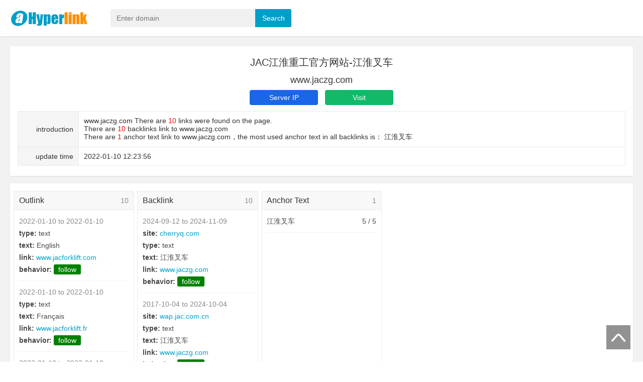

--- FILE ---
content_type: text/html; charset=UTF-8
request_url: https://ahyperlink.com/www.jaczg.com/
body_size: 15041
content:
<!DOCTYPE html>
<html>
<head>
<meta charset="utf-8" />
<meta http-equiv="X-UA-Compatible" content="IE=edge,chrome=1">
<meta name="viewport" content="width=device-width,initial-scale=1.0,maximum-scale=1.0,user-scalable=0"/>
<meta name="robots" content="all">
<meta name="referrer" content="always">
<meta name="renderer" content="webkit">
<meta http-equiv="Cache-Control" content="no-transform" />
<meta name="format-detection" content="telephone=no"/>
<meta name="keywords" content="www.jaczg.com link search,www.jaczg.com outlink analysis,www.jaczg.com backlink analysis,www.jaczg.com link search">
<meta name="description" content="Through massive website data analysis www.jaczg.com outlink, and analysis www.jaczg.com history link, history outlink, history backlink, anchor text, referer, subdomain and so on.">
<title>www.jaczg.com link search|www.jaczg.com history link analysis|www.jaczg.com backlink analysis|aHyperlink</title>
<link rel="shortcut icon" href="/favicon_en.ico" type="image/x-icon"/>
<link rel="stylesheet" href="/static/en/style/dist/public/common.css?v=202311210919">
<link rel="stylesheet" type="text/css" media="screen" href="/static/en/style/dist/site/detail.css?v=202311210919" />
</head>
<body>
<div class="wrapper">
<div class="header">
<div class="inner">
<div class="mod-head">
<div class="bd">
<a class="logo" href="/"><img src="/static/en/image/public/logo_en.png" alt="Link Search" height="36" width="160"></a>
<div class="search">
<form action="/search/">
<input class="input-text" type="text" name="keyword" value="" placeholder="Enter domain"/>
<input class="input-button" type="submit" value="Search"/>
</form>
</div>
</div>
</div>
</div>
</div>
<script type="text/javascript">
_data = {
'url':'www.jaczg.com',
'update':2    };
</script>
<div class="container">
<div class="inner">
<div class="module mod-intro">
<div class="bd">
<h1>JAC江淮重工官方网站-江淮叉车</h1>
<h2>www.jaczg.com</h2>
<p class="operation">
<a class="btn" href="https://dnsdblookup.com/www.jaczg.com/" rel="nofollow" target="_blank">Server IP</a>
<a class="btn btn-green" href="javascript:;" onclick="window.open('http://www.jaczg.com');" rel="nofollow">Visit</a>
</p>
<table>
<tbody>
<tr>
<td class="th">introduction</td>
<td>
www.jaczg.com There are <b>10</b> links were found on the page.<br>
There are <b>10</b> backlinks link to www.jaczg.com<br>
There are <b>1</b> anchor text link to www.jaczg.com，the most used anchor text in all backlinks is：                                                                                            江淮叉车                                            <br>
</td>
</tr>
<tr>
<td class="th">update time</td>
<td>2022-01-10 12:23:56</td>
</tr>
</tbody>
</table>
</div>
</div>
<div id="banner"></div>
</div>
<div class="inner">
<div class="module mod-tabs">
<div class="bd">
<div class="panel" data-type="outlink" id="outlink">
<div class="name">
<span class="count">10</span>
<span>Outlink</span>
</div>
<div class="box">
<ul>
<li>
<div class="time">2022-01-10 to 2022-01-10</div>
<p>
<span class="title">type:</span>
<span>text</span>
</p>
<p>
<span class="title">text:</span>
<span>English</span>
</p>
<p>
<span class="title">link:</span>
<a href="/www.jacforklift.com/" target="_blank">www.jacforklift.com</a>
</p>
<p>
<span class="title">behavior:</span>
<span class="green">follow</span>
</p>
</li>
<li>
<div class="time">2022-01-10 to 2022-01-10</div>
<p>
<span class="title">type:</span>
<span>text</span>
</p>
<p>
<span class="title">text:</span>
<span>Français</span>
</p>
<p>
<span class="title">link:</span>
<a href="/www.jacforklift.fr/" target="_blank">www.jacforklift.fr</a>
</p>
<p>
<span class="title">behavior:</span>
<span class="green">follow</span>
</p>
</li>
<li>
<div class="time">2022-01-10 to 2022-01-10</div>
<p>
<span class="title">type:</span>
<span>text</span>
</p>
<p>
<span class="title">text:</span>
<span>Español</span>
</p>
<p>
<span class="title">link:</span>
<a href="/www.jacforklift.es/" target="_blank">www.jacforklift.es</a>
</p>
<p>
<span class="title">behavior:</span>
<span class="green">follow</span>
</p>
</li>
<li>
<div class="time">2022-01-10 to 2022-01-10</div>
<p>
<span class="title">type:</span>
<span>text</span>
</p>
<p>
<span class="title">text:</span>
<span>Русский</span>
</p>
<p>
<span class="title">link:</span>
<a href="/www.jacforklift.ru/" target="_blank">www.jacforklift.ru</a>
</p>
<p>
<span class="title">behavior:</span>
<span class="green">follow</span>
</p>
</li>
<li>
<div class="time">2022-01-10 to 2022-01-10</div>
<p>
<span class="title">type:</span>
<span>text</span>
</p>
<p>
<span class="title">text:</span>
<span>العربية</span>
</p>
<p>
<span class="title">link:</span>
<a href="/www.jacforklift.ir/" target="_blank">www.jacforklift.ir</a>
</p>
<p>
<span class="title">behavior:</span>
<span class="green">follow</span>
</p>
</li>
<li>
<div class="time">2022-01-10 to 2022-01-10</div>
<p>
<span class="title">type:</span>
<span>text</span>
</p>
<p>
<span class="title">text:</span>
<span>Deutsch</span>
</p>
<p>
<span class="title">link:</span>
<a href="/www.jacforklift.de/" target="_blank">www.jacforklift.de</a>
</p>
<p>
<span class="title">behavior:</span>
<span class="green">follow</span>
</p>
</li>
<li>
<div class="time">2022-01-10 to 2022-01-10</div>
<p>
<span class="title">type:</span>
<span>text</span>
</p>
<p>
<span class="title">text:</span>
<span>Português</span>
</p>
<p>
<span class="title">link:</span>
<a href="/www.jacforklift.com.pt/" target="_blank">www.jacforklift.com.pt</a>
</p>
<p>
<span class="title">behavior:</span>
<span class="green">follow</span>
</p>
</li>
<li>
<div class="time">2022-01-10 to 2022-01-10</div>
<p>
<span class="title">type:</span>
<span>text</span>
</p>
<p>
<span class="title">text:</span>
<span>Polski</span>
</p>
<p>
<span class="title">link:</span>
<a href="/www.jacforklift.pl/" target="_blank">www.jacforklift.pl</a>
</p>
<p>
<span class="title">behavior:</span>
<span class="green">follow</span>
</p>
</li>
<li>
<div class="time">2022-01-10 to 2022-01-10</div>
<p>
<span class="title">type:</span>
<span>text</span>
</p>
<p>
<span class="title">text:</span>
<span>江淮叉车企业店</span>
</p>
<p>
<span class="title">link:</span>
<a href="javascript:" rel="nofollow" onclick="window.open('/shop156963664.taobao.com/');">shop156963664.taobao.com</a>
</p>
<p>
<span class="title">behavior:</span>
<span class="green">follow</span>
</p>
</li>
<li>
<div class="time">2022-01-10 to 2022-01-10</div>
<p>
<span class="title">type:</span>
<span>text</span>
</p>
<p>
<span class="title">text:</span>
<span>皖ICP备19007549号</span>
</p>
<p>
<span class="title">link:</span>
<a href="/beian.miit.gov.cn/" target="_blank">beian.miit.gov.cn</a>
</p>
<p>
<span class="title">behavior:</span>
<span class="green">follow</span>
</p>
</li>
</ul>
</div>
</div>
<div class="panel" data-type="backlink" id="backlink">
<div class="name">
<span class="count">10</span>
<span>Backlink</span>
</div>
<div class="box">
<ul>
<li>
<div class="time">2024-09-12 to 2024-11-09</div>
<p>
<span class="title">site:</span>
<a href="/cherryq.com/" target="_blank">cherryq.com</a>
</p>
<p>
<span class="title">type:</span>
<span>text</span>
</p>
<p>
<span class="title">text:</span>
<span>江淮叉车</span>
</p>
<p>
<span class="title">link:</span>
<a href="/www.jaczg.com/" target="_blank">www.jaczg.com</a>
</p>
<p>
<span class="title">behavior:</span>
<span class="green">follow</span>
</p>
</li>
<li>
<div class="time">2017-10-04 to 2024-10-04</div>
<p>
<span class="title">site:</span>
<a href="/wap.jac.com.cn/" target="_blank">wap.jac.com.cn</a>
</p>
<p>
<span class="title">type:</span>
<span>text</span>
</p>
<p>
<span class="title">text:</span>
<span>江淮叉车</span>
</p>
<p>
<span class="title">link:</span>
<a href="/www.jaczg.com/" target="_blank">www.jaczg.com</a>
</p>
<p>
<span class="title">behavior:</span>
<span class="green">follow</span>
</p>
</li>
<li>
<div class="time">2017-09-30 to 2024-07-08</div>
<p>
<span class="title">site:</span>
<a href="/www.jac.com.cn/" target="_blank">www.jac.com.cn</a>
</p>
<p>
<span class="title">type:</span>
<span>text</span>
</p>
<p>
<span class="title">text:</span>
<span>江淮叉车</span>
</p>
<p>
<span class="title">link:</span>
<a href="/www.jaczg.com/" target="_blank">www.jaczg.com</a>
</p>
<p>
<span class="title">behavior:</span>
<span class="green">follow</span>
</p>
</li>
<li>
<div class="time">2020-05-19 to 2024-06-15</div>
<p>
<span class="title">site:</span>
<a href="/jac.com.cn/" target="_blank">jac.com.cn</a>
</p>
<p>
<span class="title">type:</span>
<span>text</span>
</p>
<p>
<span class="title">text:</span>
<span>江淮叉车</span>
</p>
<p>
<span class="title">link:</span>
<a href="/www.jaczg.com/" target="_blank">www.jaczg.com</a>
</p>
<p>
<span class="title">behavior:</span>
<span class="green">follow</span>
</p>
</li>
<li>
<div class="time">2022-01-10 to 2022-01-10</div>
<p>
<span class="title">site:</span>
<a href="/jac.iautocloud.com.cn/" target="_blank">jac.iautocloud.com.cn</a>
</p>
<p>
<span class="title">type:</span>
<span>text</span>
</p>
<p>
<span class="title">text:</span>
<span>江淮叉车</span>
</p>
<p>
<span class="title">link:</span>
<a href="/www.jaczg.com/" target="_blank">www.jaczg.com</a>
</p>
<p>
<span class="title">behavior:</span>
<span class="green">follow</span>
</p>
</li>
<li>
<div class="time">2011-04-08 to 2021-06-17</div>
<p>
<span class="title">site:</span>
<a href="/www.chinaforklift.com/" target="_blank">www.chinaforklift.com</a>
</p>
<p>
<span class="title">type:</span>
<span>picture</span>
</p>
<p>
<span class="title">link:</span>
<a href="/www.jaczg.com/" target="_blank">www.jaczg.com</a>
</p>
<p>
<span class="title">behavior:</span>
<span class="green">follow</span>
</p>
</li>
<li>
<div class="time">2020-05-11 to 2020-05-11</div>
<p>
<span class="title">site:</span>
<a href="/youuav.com/" target="_blank">youuav.com</a>
</p>
<p>
<span class="title">type:</span>
<span>picture</span>
</p>
<p>
<span class="title">link:</span>
<a href="/www.jaczg.com/" target="_blank">www.jaczg.com</a>
</p>
<p>
<span class="title">behavior:</span>
<span class="green">follow</span>
</p>
</li>
<li>
<div class="time">2020-05-11 to 2020-05-11</div>
<p>
<span class="title">site:</span>
<a href="/www.youuav.com/" target="_blank">www.youuav.com</a>
</p>
<p>
<span class="title">type:</span>
<span>picture</span>
</p>
<p>
<span class="title">link:</span>
<a href="/www.jaczg.com/" target="_blank">www.jaczg.com</a>
</p>
<p>
<span class="title">behavior:</span>
<span class="green">follow</span>
</p>
</li>
<li>
<div class="time">2020-05-10 to 2020-05-10</div>
<p>
<span class="title">site:</span>
<a href="/chinaagv.com/" target="_blank">chinaagv.com</a>
</p>
<p>
<span class="title">type:</span>
<span>picture</span>
</p>
<p>
<span class="title">link:</span>
<a href="/www.jaczg.com/" target="_blank">www.jaczg.com</a>
</p>
<p>
<span class="title">behavior:</span>
<span class="green">follow</span>
</p>
</li>
<li>
<div class="time">2020-05-10 to 2020-05-10</div>
<p>
<span class="title">site:</span>
<a href="/www.chinaagv.com/" target="_blank">www.chinaagv.com</a>
</p>
<p>
<span class="title">type:</span>
<span>picture</span>
</p>
<p>
<span class="title">link:</span>
<a href="/www.jaczg.com/" target="_blank">www.jaczg.com</a>
</p>
<p>
<span class="title">behavior:</span>
<span class="green">follow</span>
</p>
</li>
</ul>
</div>
</div>
<div class="panel" data-type="anchor" id="anchor">
<div class="name">
<span class="count">1</span>
<span>Anchor Text</span>
</div>
<div class="box">
<ul>
<li>
<span>江淮叉车</span>
<span class="count">5 / 5</span>
</li>
</ul>
</div>
</div>
</div>
</div>
<div class="module mod-recommend">
<div class="hd">
<div class="title">Lookup History</div>
</div>
<div class="bd">
<ul>
<li class="J_link">
<span>河北丝网制品有限公司</span>
<a href="/www.gewei520.com/" target="_blank">www.gewei520.com</a>
</li>
<li class="J_link">
<span>Cangzhou Great Drill Bits Co., Ltd.</span>
<a href="/www.pdcbit.net/" target="_blank">www.pdcbit.net</a>
</li>
<li class="J_link">
<span>offer student loan repayments house loan process malaysia</span>
<a href="/zyfeuqgk.gjilibsfai.com/" target="_blank">zyfeuqgk.gjilibsfai.com</a>
</li>
<li class="J_link">
<span>炖橄榄螺头汤网</span>
<a href="/zmom.arte-poster.com/" target="_blank">zmom.arte-poster.com</a>
</li>
<li class="J_link">
<span>六肖王心水论坛,六肖王特码论坛,六肖王高手论坛,六肖王六合资料大全2019,17849.com</span>
<a href="/www.17849.com/" target="_blank">www.17849.com</a>
</li>
<li class="J_link">
<span>最新域名</span>
<a href="/ylnozrvz.wwwsiwacos14.com/" target="_blank">ylnozrvz.wwwsiwacos14.com</a>
</li>
<li class="J_link">
<span>河北迈思环保设备有限公司-官网</span>
<a href="/www.lchbuv.com/" target="_blank">www.lchbuv.com</a>
</li>
<li class="J_link">
<span>Tvorba web str&aacute;nok a grafick&yacute; dizajn Ko&scaron;ice</span>
<a href="/www.jankurtak.eu/" target="_blank">www.jankurtak.eu</a>
</li>
<li class="J_link">
<span>草莓社区-草莓APP-草莓社区官方-草莓社区官方下载</span>
<a href="/zpbbrzbt.solanaprint.com/" target="_blank">zpbbrzbt.solanaprint.com</a>
</li>
<li class="J_link">
<span>【贵州专业生产钢波纹管 非标定制 专业的钢波纹管涵厂家】批发_厂家-贵州秋伦公司</span>
<a href="/0znf.shz806837.cn/" target="_blank">0znf.shz806837.cn</a>
</li>
</ul>
</div>
</div>
<div class="module mod-new">
<div class="hd"><div class="title">New Hyperlink</div></div>
<div class="bd">
<p>
<a href="/nlql.cn/" target="_blank">nlql.cn</a>
<a href="/www.hnkdtx.com/" target="_blank">www.hnkdtx.com</a>
<a href="/jpws.cn/" target="_blank">jpws.cn</a>
<a href="/hppw.cn/" target="_blank">hppw.cn</a>
<a href="/lywn.cn/" target="_blank">lywn.cn</a>
<a href="/dwnn.cn/" target="_blank">dwnn.cn</a>
<a href="/fvsmart.com/" target="_blank">fvsmart.com</a>
<a href="/weidd.com/" target="_blank">weidd.com</a>
<a href="/www.chuantianjiao.com/" target="_blank">www.chuantianjiao.com</a>
<a href="/mlrh.cn/" target="_blank">mlrh.cn</a>
</p>
</div>
</div>
</div>
</div>
<div class="footer">
<div class="inner">
<div class="mod-foot">
<div class="bd">
<p>
<span>Copyright &copy; 2026</span>
</p>
</div>
</div>
<div class="mod-sidebar">
<a class="gotop" href="javascript:;" rel="nofollow"><img src="/static/en/image/public/gotop.png" alt="Return to the top"></a>
</div>
</div>
</div>
</div>
<div class="hide">
<script>var _hmt = _hmt || [];(function() {var hm = document.createElement("script");hm.src = "https://hm.baidu.com/hm.js?20bb9c4436ff9d71c0dc9236d048ab55";var s = document.getElementsByTagName("script")[0];s.parentNode.insertBefore(hm, s);})();</script>        </div>
<script src="/static/en/script/dist/lib/jquery.js"></script>
<script src="/static/en/script/dist/public/common.js"></script>
<script src="/static/en/script/dist/site/detail.js"></script>
</body>
</html>

--- FILE ---
content_type: application/javascript
request_url: https://ahyperlink.com/static/en/script/dist/public/common.js
body_size: 14464
content:
(()=>{"use strict";var e={561:(e,t,n)=>{function a(e){return a="function"==typeof Symbol&&"symbol"==typeof Symbol.iterator?function(e){return typeof e}:function(e){return e&&"function"==typeof Symbol&&e.constructor===Symbol&&e!==Symbol.prototype?"symbol":typeof e},a(e)}var o;e=n.hmd(e),o=function(e){e.fn.countdown=function(t,n){return"function"==typeof t?(n=t,t={}):(t=t||{},n=n||function(){}),this.each((function(s){var i=e(this),c={format:"hh:mm:ss",starttime:i.text(),endtime:"",interval:1e3,disableBtnCls:"disable",auto:!0,countEach:function(e){i.text(e.format)},countEnd:function(e){}},r=e.extend({},c,t),l={},p=null,u=0,d=0,f=isNaN(r.starttime)||isNaN(r.endtime),m=function(e){var t,n,a,s=Math.max(u,d),i=u-d,c=(new Date).getTimezoneOffset();return f?(t=new Date(s),n=o(r.format,s),a=o(r.format,i+60*c*1e3)):(t=new Date,n=s/1e3,a=i/1e3),{year:t.getFullYear(),month:t.getMonth()+1,day:t.getDate(),hour:t.getHours(),minute:t.getMinutes(),second:t.getSeconds(),quarter:Math.floor((t.getMonth()+3)/3),microsecond:t.getMilliseconds(),format:n,distance:a,timestamp:i}},h=function(){p&&clearInterval(p),r.countEach(m()),i.addClass(r.disableBtnCls);var e=u>d;p=setInterval((function(){e?(u-=r.interval,r.countEach(m()),u<=d&&(clearInterval(p),i.removeClass(r.disableBtnCls),r.countEnd(m()))):(u+=r.interval,r.countEach(m()),u>=d&&(clearInterval(p),i.removeClass(r.disableBtnCls),r.countEnd(m())))}),r.interval)};l.reset=function(){f?(u=r.starttime?a(r.starttime):+new Date,d=a(r.endtime)):(u=1e3*r.starttime,d=1e3*r.endtime),h()},l.setStarttime=function(e){f=isNaN(e),u=f?a(e):1e3*e,h()},l.setEndtime=function(e){f=isNaN(e),d=f?a(e):1e3*e,h()},r.auto&&l.reset(),n(l)}));function a(e){return e=e.replace(/\-/g,"/"),+new Date(e)||+new Date("1970/1/1 "+e)}function o(e,t){var n=new Date(t),a={"M+":n.getMonth()+1,"d+":n.getDate(),"h+":n.getHours(),"m+":n.getMinutes(),"s+":n.getSeconds(),"q+":Math.floor((n.getMonth()+3)/3),S:n.getMilliseconds()};for(var o in/(y+)/.test(e)&&(e=e.replace(RegExp.$1,(n.getFullYear()+"").substr(4-RegExp.$1.length))),a)new RegExp("("+o+")").test(e)&&(e=e.replace(RegExp.$1,1==RegExp.$1.length?a[o]:("00"+a[o]).substr((""+a[o]).length)));return e}}},"function"==typeof define&&n.amdO?"undefined"==typeof jQuery?define(["jquery"],o):define((function(){o(jQuery)})):"function"==typeof define&&define.cmd?"undefined"==typeof jQuery?define((function(e){var t=e("jquery");o(t)})):define((function(){o(jQuery)})):"object"===a(e)&&e.exports?e.exports=function(e,t){return void 0===t&&(t="undefined"!=typeof window?n(73):n(73)(e)),o(t),t}:o(jQuery)},73:e=>{e.exports=window.jQuery}},t={};function n(a){var o=t[a];if(void 0!==o)return o.exports;var s=t[a]={id:a,loaded:!1,exports:{}};return e[a](s,s.exports,n),s.loaded=!0,s.exports}n.amdO={},n.hmd=e=>((e=Object.create(e)).children||(e.children=[]),Object.defineProperty(e,"exports",{enumerable:!0,set:()=>{throw new Error("ES Modules may not assign module.exports or exports.*, Use ESM export syntax, instead: "+e.id)}}),e),(()=>{n(561);const e={docu:window.document,set:function(e,t,n,a,o){o=o||"/";var s=new Date;return a?"hs"===a&&(s.setDate(s.getDate()+parseInt(n/24)),s.setHours(s.getHours()+n%24)):(s.setMinutes(s.getMinutes()+parseInt(n/60)),s.setSeconds(s.getSeconds()+n%60)),this.docu.cookie=e+"="+t+";expires="+s.toUTCString()+";path="+o,this},get:function(e){for(var t,n=this.docu.cookie.split("; "),a=0,o=n.length;a<o;a++)if((t=n[a].split("="))[0]===e)return t[1];return""},remove:function(e){return this.set(e,1,-1),this}};var t;"undefined"==typeof USER&&(USER=window.USER={}),USER.login=USER.logout=function(){},USER.captchaType="aliyun",function(){var t=[{type:"aliyun",script:"https://g.alicdn.com/AWSC/AWSC/awsc.js",keyName:"aliyunCaptchaAppKey",keyValue:null,instance:{},init:function(){},initCaptcha:function(e,n){n=n||function(){};var a=this;AWSC.use("nc",(function(o,s){a.instance[e]?a.instance[e].reset():a.instance[e]=s.init({appkey:t.keyValue,scene:"nc_message",renderTo:e,success:function(t){var o=t.token+"||"+t.sessionId+"||"+t.sig,s={};s.reset=a.instance[e].reset,n(s,o)},fail:function(e){window.console&&console.log(e)},error:function(e){window.console&&console.log(e)}})}))}},{type:"tencent",script:"https://ssl.captcha.qq.com/TCaptcha.js",keyName:"tencentCaptchaAid",keyValue:null,instance:{},init:function(){$("body").append('<span id="TencentCaptcha" data-appid="'+this.keyValue+'" data-cbfn="captchaCallbackAgent"></span>'),void 0===window.captchaCallbackType&&(window.captchaCallbackType="captchaLogin",window.captchaCallbackList={},window.captchaCallbackAgent=function(e){var t=window.captchaCallbackType;if(window.captchaCallbackList[t]){if(0==e.ret){var n=e.ticket+"|"+e.randstr;window.captchaCallbackList[t]({reset:function(){}},n)}}})},initCaptcha:function(e,t){window.captchaCallbackType=e,window.captchaCallbackList[e]=t,$("#TencentCaptcha").click()}}].filter((function(e){return e.type==USER.captchaType}))[0],n=function(e){e=e||function(){};var n=0;t.keyValue?e():function a(){$.ajax({url:"/api/member/config",dataType:"json",data:{type:t.type},success:function(n){n.status?(t.keyValue=n.data[t.keyName],t.init(),$.getScript(t.script,e)):alert("配置错误!")},error:function(){++n<3&&setTimeout(a,1e3)}})}()};function a(t){var a,o,s,i,c,r,l,p=t.status,u=$("body"),d=u.find(".footer"),f=$('<div class="mod-login"></div>').appendTo(d).hide(),m=$('<div class="mask"></div>').appendTo(f),h=$('<div class="dialog"></div>').appendTo(f),g=$('<div class="panel login"></div>').appendTo(h),v=$('<div class="panel reg"></div>').appendTo(h),b=!1,y=(a=navigator.userAgent.toLowerCase()).indexOf("mobi")>0||a.indexOf("nexus 7")>0||a.indexOf("480")>0,w="login",k={mobilephone:/^(\+?0{0,2}86([\ |\-])?)?1[3-9][0-9]{9}$/,code:/^\d{4}$/},x={};g.html('            <div class="hd"><span>登录</span><a class="close" href="javascript:;"></a></div>            <div class="bd">                <form method="post" action="" autocomplete="off">                    <p class="error"></p>                    <p><span class="icon icon-phone"><input class="input-text" type="number" name="user" placeholder="手机号码" autocomplete="off" maxlength="11"></span></p>                    <p><span class="icon icon-key"><input type="password" class="input-text" name="password" placeholder="密码" autocomplete="off"></span><a class="toggle" href="javascript:;"></a></p>                    <div class="captcha-container"><span id="captchaLogin"></span></div>                    <p class="auto">                        <a class="forget" href="/member/findpwd/" target="_blank">忘记密码</a>                        <label class="checked"><input type="checkbox" name="remember" value="1" checked="checked">记住密码</label>                    </p>                    <p class="btn"><input class="input-submit" type="submit" value="登录"></p>                    <p class="separate"><span class="line"></span><span class="or">或</span></p>                    <p class="link"><a class="switch" href="#reg">注册</a></p>                </form>            </div>        '),v.html('            <div class="hd"><span>注册</span><a class="close" href="javascript:;"></a></div>            <div class="bd">                <form method="post" action="" autocomplete="off">                    <p class="error"></p>                    <p><span class="icon icon-phone"><input class="input-text" type="number" name="user" placeholder="常用的手机号码" autocomplete="off" maxlength="11"></span></p>                    <p>                        <span class="icon icon-captcha"><input class="input-text" type="number" name="code" placeholder="输入接收到的验证码" autocomplete="off" maxlength="4"></span>                        <a class="getcode" href="javascript:;">发送验证码</a>                    </p>                    <div class="captcha-container"><span id="captchaReg"></span></div>                    <p><span class="icon icon-key"><input type="password" class="input-text" name="password" placeholder="设置密码" autocomplete="off"></span><a class="toggle" href="javascript:;"></a></p>                    <p><label for="agreement"><input id="agreement" type="checkbox" name="agreement"/><span>已阅读并同意<a href="/member/agreement/" target="_blank">《用户服务协议》</a></span></p>                    <p class="btn"><input class="input-submit" type="submit" value="注册"></p>                    <p class="separate"><span class="line"></span><span class="or">或</span></p>                    <p class="link"><a class="switch" href="#login">登录</a></p>                </form>            </div>        ');var C,S,E=h.find(".getcode"),j=function(e){"login"==(w=e||"login")?(g.show(),v.hide(),o=g.find("form")):(g.hide(),v.show(),o=v.find("form")),s=o.find('input[name="user"]'),i=o.find('input[name="password"]'),c=o.find('input[name="code"]'),l=o.find('input[name="agreement"]'),r=o.find(".error"),x={10201:i,10202:c,10205:s,10206:s,10207:i,10208:i,10209:s,10210:s,10211:i,10212:s,10213:i,10216:s,20201:c,21101:c,21102:c,23202:s,23213:s,23224:c,30100:s,30103:s,25300:c}},R={username:function(e){e=e||function(){};var t=$.trim(s.val()),n={obj:s,value:t,status:!0,msg:""};t==s.attr("placeholder")&&(t=""),t?k.mobilephone.test(t)||(n.status=!1,n.msg="手机号格式输入错误"):(n.status=!1,n.msg="手机号不能为空"),e(n)},password:function(e){e=e||function(){};var t=$.trim(i.val()),n={obj:i,value:t,status:!0,msg:""};t==i.attr("placeholder")&&(t=""),t?t.length<6&&(n.status=!1,n.msg="密码不能少于6位"):(n.status=!1,n.msg="密码不能为空"),e(n)},code:function(e){e=e||function(){};var t=$.trim(c.val()),n={obj:c,value:t,status:!0,msg:""};t==c.attr("placeholder")&&(t=""),t?k.code.test(t)||(n.status=!1,n.msg="请输入正确的短信验证码"):(n.status=!1,n.msg="请输入短信验证码"),e(n)},agreement:function(e){e=e||function(){};var t=l.prop("checked"),n={obj:l,value:t,status:!0,msg:""};t||(n.status=!1,n.msg="未阅读并同意《用户服务协议》"),e(n)}},T=function(e,t){t=t||function(){};var n=0,a=e.length;r.empty();for(var o=0;o<a;o++)R[e[o]]&&R[e[o]]((function(e){e.status?(n++,e.obj.parents("p").removeClass("js-error")):(e.obj.parents("p").addClass("js-error"),r.html("<span>"+e.msg+"</span>")),n==a&&t()}))},U=function(){y&&u.css("overflow",""),f.removeClass("mod-login-show").addClass("mod-login-hide"),setTimeout((function(){f.hide()}),600)};USER.login=function(e){return n((function(){j(e),y&&u.css("overflow","hidden"),f.addClass("mod-login-show").removeClass("mod-login-hide").show(),r.empty(),h.find("p").removeClass("js-error")})),!1},h.find("label").click((function(){var e=$(this),t=e.find('input[type="checkbox"]');t.length&&e.toggleClass("checked",t.is(":checked"))})),h.find(".switch").click((function(){var e=$(this).attr("href"),t=e.indexOf("#");return e=e.substr(t),j("#reg"==e?"reg":"login"),!1})),C=0,S={},E.countdown({auto:!1,starttime:60,countEach:function(e){C=e.format,E.text("重新发送("+C+")")},countEnd:function(){C=0,E.text("重新发送"),s.removeAttr("disabled")}},(function(t){S=t;var n=+e.get("form_time_reg"),a=e.get("form_user_reg");if(a&&n){c.prop("disabled",!1).focus(),s.prop("disabled",!0).val(a);var o=+new Date,i=60-parseInt((o-n)/1e3);t.setStarttime(i)}})),h.on("click",".getcode",(function(){C||T(["username"],(function(){USER.getCaptcha("captchaReg",(function(t,n){var a=$.trim(s.val());$.get("/api/tool/sms/",{channel:"reg",mobile:a,captcha:n},(function(n){n.status?(e.set("form_user_reg",a,60).set("form_time_reg",+new Date,60),c.prop("disabled",!1).focus(),s.prop("disabled",!0),S.reset()):(x[n.code]&&x[n.code].parents("p").addClass("js-error"),t.reset(),r.html("<span>"+n.msg+"</span>"))}),"json")}))}))})),h.on("focus",".input-text",(function(){$(this).parents("p").removeClass("js-error"),r.empty()})),h.on("blur",".input-text",(function(){var e=$(this).attr("name");T([e])})),h.on("input",'input[type="number"]',(function(e){var t=$(this),n=$.trim(t.val()),a=+t.attr("maxlength");switch(e.which){case 8:case 9:case 13:case 35:case 36:case 37:case 39:case 46:break;default:if(!function(){if(window.getSelection)return window.getSelection().toString();if(document.getSelection)return document.getSelection();if(document.selection)return document.selection.createRange().text}().length&&n.length>=a)return t.val(n.substr(0,11)),!1}}));var M=function e(t){var n=o.serialize();if(!b){b=!0;var a="";"login"==w?(a="/api/member/login/",t&&(n+="&captcha="+t)):(a="/api/member/reg/",n.indexOf("user")<0&&(n+="&user="+s.val())),$.post(a,n,(function(t){b=!1,t.status?t.data&&t.data.url?location.href=t.data.url:location.reload():("login"==w&&t.data&&t.data.using_captcha&&!p&&(p=!0,USER.getCaptcha("captchaLogin",(function(t,n){e(n)}))),x[t.code]&&x[t.code].parents("p").addClass("js-error"),r.html("<span>"+t.msg+"</span>"))}))}};h.find("form").submit((function(){return"login"==w?T(["username","password"],(function(){p?USER.getCaptcha("captchaLogin",(function(e,t){M(t)})):M()})):T(["username","password","code","agreement"],(function(){M()})),!1})),h.find(".close").click(U),m.click(U),"#login"==location.hash&&setTimeout((function(){USER.login()}),500),j("login"),h.on("click",".toggle",(function(){var e=$(this),t=e.parent().find("input");e.hasClass("toggle-open")?(t.attr("type","password"),e.removeClass("toggle-open")):(t.attr("type","text"),e.addClass("toggle-open"))}))}USER.getCaptcha=function(e,a){a=a||function(){},n((function(){t.initCaptcha(e,a)}))},USER.getUser=function(e){var t;e=e||function(){},USER.data?e({status:!0,code:0,msg:"用户信息",data:USER.data}):(t=0,function n(){$.ajax({url:"/api/member/getMemberInfo/",success:e,error:function(){++t<3&&setTimeout(n,1e3)}})}())},USER.getUser((function(e){var t;e.status?(USER.data=e.data,USER.logout=function(){$.get("/api/member/logout/",(function(e){e.status&&(location.href=e.data.url)}))}):(console.log("【用户系统初始化】"),t=0,function e(){$.ajax({url:"/api/tool/preCaptcha/?channel=login",success:a,error:function(){++t<3&&setTimeout(e,1e3)}})}())}))}(),$(document).on("click",".J_link",(function(e){if(!$(e.target).closest("a").length){var t=$(this),n=t.data("url"),a=t.data("target");if(!n){var o=t.find('a[href!="javascript:;"]');a=o.attr("target"),n=o.attr("href")||"/"}"_blank"==a?window.open(n):location.href=n}})),(t=$(".mod-sidebar")).length&&t.on("click",".gotop",(function(e){return e.preventDefault(),$("html,body").animate({scrollTop:0},500),!1}))})()})();